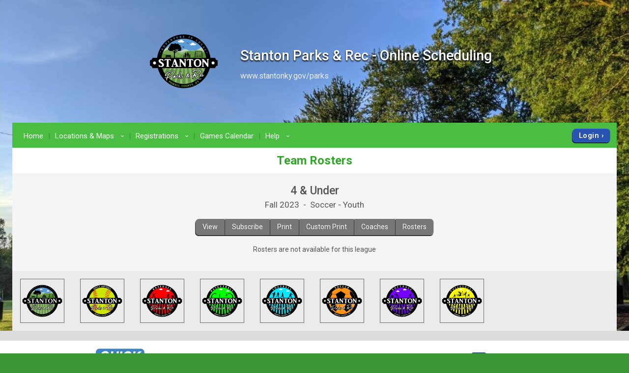

--- FILE ---
content_type: text/html; charset=utf-8
request_url: https://www.google.com/recaptcha/api2/anchor?ar=1&k=6LdtuqgUAAAAAPMNb225nn76u4Z3cxbGtvtQral4&co=aHR0cHM6Ly93d3cucXVpY2tzY29yZXMuY29tOjQ0Mw..&hl=en&v=PoyoqOPhxBO7pBk68S4YbpHZ&size=invisible&anchor-ms=20000&execute-ms=30000&cb=iq5rdvjh6act
body_size: 48627
content:
<!DOCTYPE HTML><html dir="ltr" lang="en"><head><meta http-equiv="Content-Type" content="text/html; charset=UTF-8">
<meta http-equiv="X-UA-Compatible" content="IE=edge">
<title>reCAPTCHA</title>
<style type="text/css">
/* cyrillic-ext */
@font-face {
  font-family: 'Roboto';
  font-style: normal;
  font-weight: 400;
  font-stretch: 100%;
  src: url(//fonts.gstatic.com/s/roboto/v48/KFO7CnqEu92Fr1ME7kSn66aGLdTylUAMa3GUBHMdazTgWw.woff2) format('woff2');
  unicode-range: U+0460-052F, U+1C80-1C8A, U+20B4, U+2DE0-2DFF, U+A640-A69F, U+FE2E-FE2F;
}
/* cyrillic */
@font-face {
  font-family: 'Roboto';
  font-style: normal;
  font-weight: 400;
  font-stretch: 100%;
  src: url(//fonts.gstatic.com/s/roboto/v48/KFO7CnqEu92Fr1ME7kSn66aGLdTylUAMa3iUBHMdazTgWw.woff2) format('woff2');
  unicode-range: U+0301, U+0400-045F, U+0490-0491, U+04B0-04B1, U+2116;
}
/* greek-ext */
@font-face {
  font-family: 'Roboto';
  font-style: normal;
  font-weight: 400;
  font-stretch: 100%;
  src: url(//fonts.gstatic.com/s/roboto/v48/KFO7CnqEu92Fr1ME7kSn66aGLdTylUAMa3CUBHMdazTgWw.woff2) format('woff2');
  unicode-range: U+1F00-1FFF;
}
/* greek */
@font-face {
  font-family: 'Roboto';
  font-style: normal;
  font-weight: 400;
  font-stretch: 100%;
  src: url(//fonts.gstatic.com/s/roboto/v48/KFO7CnqEu92Fr1ME7kSn66aGLdTylUAMa3-UBHMdazTgWw.woff2) format('woff2');
  unicode-range: U+0370-0377, U+037A-037F, U+0384-038A, U+038C, U+038E-03A1, U+03A3-03FF;
}
/* math */
@font-face {
  font-family: 'Roboto';
  font-style: normal;
  font-weight: 400;
  font-stretch: 100%;
  src: url(//fonts.gstatic.com/s/roboto/v48/KFO7CnqEu92Fr1ME7kSn66aGLdTylUAMawCUBHMdazTgWw.woff2) format('woff2');
  unicode-range: U+0302-0303, U+0305, U+0307-0308, U+0310, U+0312, U+0315, U+031A, U+0326-0327, U+032C, U+032F-0330, U+0332-0333, U+0338, U+033A, U+0346, U+034D, U+0391-03A1, U+03A3-03A9, U+03B1-03C9, U+03D1, U+03D5-03D6, U+03F0-03F1, U+03F4-03F5, U+2016-2017, U+2034-2038, U+203C, U+2040, U+2043, U+2047, U+2050, U+2057, U+205F, U+2070-2071, U+2074-208E, U+2090-209C, U+20D0-20DC, U+20E1, U+20E5-20EF, U+2100-2112, U+2114-2115, U+2117-2121, U+2123-214F, U+2190, U+2192, U+2194-21AE, U+21B0-21E5, U+21F1-21F2, U+21F4-2211, U+2213-2214, U+2216-22FF, U+2308-230B, U+2310, U+2319, U+231C-2321, U+2336-237A, U+237C, U+2395, U+239B-23B7, U+23D0, U+23DC-23E1, U+2474-2475, U+25AF, U+25B3, U+25B7, U+25BD, U+25C1, U+25CA, U+25CC, U+25FB, U+266D-266F, U+27C0-27FF, U+2900-2AFF, U+2B0E-2B11, U+2B30-2B4C, U+2BFE, U+3030, U+FF5B, U+FF5D, U+1D400-1D7FF, U+1EE00-1EEFF;
}
/* symbols */
@font-face {
  font-family: 'Roboto';
  font-style: normal;
  font-weight: 400;
  font-stretch: 100%;
  src: url(//fonts.gstatic.com/s/roboto/v48/KFO7CnqEu92Fr1ME7kSn66aGLdTylUAMaxKUBHMdazTgWw.woff2) format('woff2');
  unicode-range: U+0001-000C, U+000E-001F, U+007F-009F, U+20DD-20E0, U+20E2-20E4, U+2150-218F, U+2190, U+2192, U+2194-2199, U+21AF, U+21E6-21F0, U+21F3, U+2218-2219, U+2299, U+22C4-22C6, U+2300-243F, U+2440-244A, U+2460-24FF, U+25A0-27BF, U+2800-28FF, U+2921-2922, U+2981, U+29BF, U+29EB, U+2B00-2BFF, U+4DC0-4DFF, U+FFF9-FFFB, U+10140-1018E, U+10190-1019C, U+101A0, U+101D0-101FD, U+102E0-102FB, U+10E60-10E7E, U+1D2C0-1D2D3, U+1D2E0-1D37F, U+1F000-1F0FF, U+1F100-1F1AD, U+1F1E6-1F1FF, U+1F30D-1F30F, U+1F315, U+1F31C, U+1F31E, U+1F320-1F32C, U+1F336, U+1F378, U+1F37D, U+1F382, U+1F393-1F39F, U+1F3A7-1F3A8, U+1F3AC-1F3AF, U+1F3C2, U+1F3C4-1F3C6, U+1F3CA-1F3CE, U+1F3D4-1F3E0, U+1F3ED, U+1F3F1-1F3F3, U+1F3F5-1F3F7, U+1F408, U+1F415, U+1F41F, U+1F426, U+1F43F, U+1F441-1F442, U+1F444, U+1F446-1F449, U+1F44C-1F44E, U+1F453, U+1F46A, U+1F47D, U+1F4A3, U+1F4B0, U+1F4B3, U+1F4B9, U+1F4BB, U+1F4BF, U+1F4C8-1F4CB, U+1F4D6, U+1F4DA, U+1F4DF, U+1F4E3-1F4E6, U+1F4EA-1F4ED, U+1F4F7, U+1F4F9-1F4FB, U+1F4FD-1F4FE, U+1F503, U+1F507-1F50B, U+1F50D, U+1F512-1F513, U+1F53E-1F54A, U+1F54F-1F5FA, U+1F610, U+1F650-1F67F, U+1F687, U+1F68D, U+1F691, U+1F694, U+1F698, U+1F6AD, U+1F6B2, U+1F6B9-1F6BA, U+1F6BC, U+1F6C6-1F6CF, U+1F6D3-1F6D7, U+1F6E0-1F6EA, U+1F6F0-1F6F3, U+1F6F7-1F6FC, U+1F700-1F7FF, U+1F800-1F80B, U+1F810-1F847, U+1F850-1F859, U+1F860-1F887, U+1F890-1F8AD, U+1F8B0-1F8BB, U+1F8C0-1F8C1, U+1F900-1F90B, U+1F93B, U+1F946, U+1F984, U+1F996, U+1F9E9, U+1FA00-1FA6F, U+1FA70-1FA7C, U+1FA80-1FA89, U+1FA8F-1FAC6, U+1FACE-1FADC, U+1FADF-1FAE9, U+1FAF0-1FAF8, U+1FB00-1FBFF;
}
/* vietnamese */
@font-face {
  font-family: 'Roboto';
  font-style: normal;
  font-weight: 400;
  font-stretch: 100%;
  src: url(//fonts.gstatic.com/s/roboto/v48/KFO7CnqEu92Fr1ME7kSn66aGLdTylUAMa3OUBHMdazTgWw.woff2) format('woff2');
  unicode-range: U+0102-0103, U+0110-0111, U+0128-0129, U+0168-0169, U+01A0-01A1, U+01AF-01B0, U+0300-0301, U+0303-0304, U+0308-0309, U+0323, U+0329, U+1EA0-1EF9, U+20AB;
}
/* latin-ext */
@font-face {
  font-family: 'Roboto';
  font-style: normal;
  font-weight: 400;
  font-stretch: 100%;
  src: url(//fonts.gstatic.com/s/roboto/v48/KFO7CnqEu92Fr1ME7kSn66aGLdTylUAMa3KUBHMdazTgWw.woff2) format('woff2');
  unicode-range: U+0100-02BA, U+02BD-02C5, U+02C7-02CC, U+02CE-02D7, U+02DD-02FF, U+0304, U+0308, U+0329, U+1D00-1DBF, U+1E00-1E9F, U+1EF2-1EFF, U+2020, U+20A0-20AB, U+20AD-20C0, U+2113, U+2C60-2C7F, U+A720-A7FF;
}
/* latin */
@font-face {
  font-family: 'Roboto';
  font-style: normal;
  font-weight: 400;
  font-stretch: 100%;
  src: url(//fonts.gstatic.com/s/roboto/v48/KFO7CnqEu92Fr1ME7kSn66aGLdTylUAMa3yUBHMdazQ.woff2) format('woff2');
  unicode-range: U+0000-00FF, U+0131, U+0152-0153, U+02BB-02BC, U+02C6, U+02DA, U+02DC, U+0304, U+0308, U+0329, U+2000-206F, U+20AC, U+2122, U+2191, U+2193, U+2212, U+2215, U+FEFF, U+FFFD;
}
/* cyrillic-ext */
@font-face {
  font-family: 'Roboto';
  font-style: normal;
  font-weight: 500;
  font-stretch: 100%;
  src: url(//fonts.gstatic.com/s/roboto/v48/KFO7CnqEu92Fr1ME7kSn66aGLdTylUAMa3GUBHMdazTgWw.woff2) format('woff2');
  unicode-range: U+0460-052F, U+1C80-1C8A, U+20B4, U+2DE0-2DFF, U+A640-A69F, U+FE2E-FE2F;
}
/* cyrillic */
@font-face {
  font-family: 'Roboto';
  font-style: normal;
  font-weight: 500;
  font-stretch: 100%;
  src: url(//fonts.gstatic.com/s/roboto/v48/KFO7CnqEu92Fr1ME7kSn66aGLdTylUAMa3iUBHMdazTgWw.woff2) format('woff2');
  unicode-range: U+0301, U+0400-045F, U+0490-0491, U+04B0-04B1, U+2116;
}
/* greek-ext */
@font-face {
  font-family: 'Roboto';
  font-style: normal;
  font-weight: 500;
  font-stretch: 100%;
  src: url(//fonts.gstatic.com/s/roboto/v48/KFO7CnqEu92Fr1ME7kSn66aGLdTylUAMa3CUBHMdazTgWw.woff2) format('woff2');
  unicode-range: U+1F00-1FFF;
}
/* greek */
@font-face {
  font-family: 'Roboto';
  font-style: normal;
  font-weight: 500;
  font-stretch: 100%;
  src: url(//fonts.gstatic.com/s/roboto/v48/KFO7CnqEu92Fr1ME7kSn66aGLdTylUAMa3-UBHMdazTgWw.woff2) format('woff2');
  unicode-range: U+0370-0377, U+037A-037F, U+0384-038A, U+038C, U+038E-03A1, U+03A3-03FF;
}
/* math */
@font-face {
  font-family: 'Roboto';
  font-style: normal;
  font-weight: 500;
  font-stretch: 100%;
  src: url(//fonts.gstatic.com/s/roboto/v48/KFO7CnqEu92Fr1ME7kSn66aGLdTylUAMawCUBHMdazTgWw.woff2) format('woff2');
  unicode-range: U+0302-0303, U+0305, U+0307-0308, U+0310, U+0312, U+0315, U+031A, U+0326-0327, U+032C, U+032F-0330, U+0332-0333, U+0338, U+033A, U+0346, U+034D, U+0391-03A1, U+03A3-03A9, U+03B1-03C9, U+03D1, U+03D5-03D6, U+03F0-03F1, U+03F4-03F5, U+2016-2017, U+2034-2038, U+203C, U+2040, U+2043, U+2047, U+2050, U+2057, U+205F, U+2070-2071, U+2074-208E, U+2090-209C, U+20D0-20DC, U+20E1, U+20E5-20EF, U+2100-2112, U+2114-2115, U+2117-2121, U+2123-214F, U+2190, U+2192, U+2194-21AE, U+21B0-21E5, U+21F1-21F2, U+21F4-2211, U+2213-2214, U+2216-22FF, U+2308-230B, U+2310, U+2319, U+231C-2321, U+2336-237A, U+237C, U+2395, U+239B-23B7, U+23D0, U+23DC-23E1, U+2474-2475, U+25AF, U+25B3, U+25B7, U+25BD, U+25C1, U+25CA, U+25CC, U+25FB, U+266D-266F, U+27C0-27FF, U+2900-2AFF, U+2B0E-2B11, U+2B30-2B4C, U+2BFE, U+3030, U+FF5B, U+FF5D, U+1D400-1D7FF, U+1EE00-1EEFF;
}
/* symbols */
@font-face {
  font-family: 'Roboto';
  font-style: normal;
  font-weight: 500;
  font-stretch: 100%;
  src: url(//fonts.gstatic.com/s/roboto/v48/KFO7CnqEu92Fr1ME7kSn66aGLdTylUAMaxKUBHMdazTgWw.woff2) format('woff2');
  unicode-range: U+0001-000C, U+000E-001F, U+007F-009F, U+20DD-20E0, U+20E2-20E4, U+2150-218F, U+2190, U+2192, U+2194-2199, U+21AF, U+21E6-21F0, U+21F3, U+2218-2219, U+2299, U+22C4-22C6, U+2300-243F, U+2440-244A, U+2460-24FF, U+25A0-27BF, U+2800-28FF, U+2921-2922, U+2981, U+29BF, U+29EB, U+2B00-2BFF, U+4DC0-4DFF, U+FFF9-FFFB, U+10140-1018E, U+10190-1019C, U+101A0, U+101D0-101FD, U+102E0-102FB, U+10E60-10E7E, U+1D2C0-1D2D3, U+1D2E0-1D37F, U+1F000-1F0FF, U+1F100-1F1AD, U+1F1E6-1F1FF, U+1F30D-1F30F, U+1F315, U+1F31C, U+1F31E, U+1F320-1F32C, U+1F336, U+1F378, U+1F37D, U+1F382, U+1F393-1F39F, U+1F3A7-1F3A8, U+1F3AC-1F3AF, U+1F3C2, U+1F3C4-1F3C6, U+1F3CA-1F3CE, U+1F3D4-1F3E0, U+1F3ED, U+1F3F1-1F3F3, U+1F3F5-1F3F7, U+1F408, U+1F415, U+1F41F, U+1F426, U+1F43F, U+1F441-1F442, U+1F444, U+1F446-1F449, U+1F44C-1F44E, U+1F453, U+1F46A, U+1F47D, U+1F4A3, U+1F4B0, U+1F4B3, U+1F4B9, U+1F4BB, U+1F4BF, U+1F4C8-1F4CB, U+1F4D6, U+1F4DA, U+1F4DF, U+1F4E3-1F4E6, U+1F4EA-1F4ED, U+1F4F7, U+1F4F9-1F4FB, U+1F4FD-1F4FE, U+1F503, U+1F507-1F50B, U+1F50D, U+1F512-1F513, U+1F53E-1F54A, U+1F54F-1F5FA, U+1F610, U+1F650-1F67F, U+1F687, U+1F68D, U+1F691, U+1F694, U+1F698, U+1F6AD, U+1F6B2, U+1F6B9-1F6BA, U+1F6BC, U+1F6C6-1F6CF, U+1F6D3-1F6D7, U+1F6E0-1F6EA, U+1F6F0-1F6F3, U+1F6F7-1F6FC, U+1F700-1F7FF, U+1F800-1F80B, U+1F810-1F847, U+1F850-1F859, U+1F860-1F887, U+1F890-1F8AD, U+1F8B0-1F8BB, U+1F8C0-1F8C1, U+1F900-1F90B, U+1F93B, U+1F946, U+1F984, U+1F996, U+1F9E9, U+1FA00-1FA6F, U+1FA70-1FA7C, U+1FA80-1FA89, U+1FA8F-1FAC6, U+1FACE-1FADC, U+1FADF-1FAE9, U+1FAF0-1FAF8, U+1FB00-1FBFF;
}
/* vietnamese */
@font-face {
  font-family: 'Roboto';
  font-style: normal;
  font-weight: 500;
  font-stretch: 100%;
  src: url(//fonts.gstatic.com/s/roboto/v48/KFO7CnqEu92Fr1ME7kSn66aGLdTylUAMa3OUBHMdazTgWw.woff2) format('woff2');
  unicode-range: U+0102-0103, U+0110-0111, U+0128-0129, U+0168-0169, U+01A0-01A1, U+01AF-01B0, U+0300-0301, U+0303-0304, U+0308-0309, U+0323, U+0329, U+1EA0-1EF9, U+20AB;
}
/* latin-ext */
@font-face {
  font-family: 'Roboto';
  font-style: normal;
  font-weight: 500;
  font-stretch: 100%;
  src: url(//fonts.gstatic.com/s/roboto/v48/KFO7CnqEu92Fr1ME7kSn66aGLdTylUAMa3KUBHMdazTgWw.woff2) format('woff2');
  unicode-range: U+0100-02BA, U+02BD-02C5, U+02C7-02CC, U+02CE-02D7, U+02DD-02FF, U+0304, U+0308, U+0329, U+1D00-1DBF, U+1E00-1E9F, U+1EF2-1EFF, U+2020, U+20A0-20AB, U+20AD-20C0, U+2113, U+2C60-2C7F, U+A720-A7FF;
}
/* latin */
@font-face {
  font-family: 'Roboto';
  font-style: normal;
  font-weight: 500;
  font-stretch: 100%;
  src: url(//fonts.gstatic.com/s/roboto/v48/KFO7CnqEu92Fr1ME7kSn66aGLdTylUAMa3yUBHMdazQ.woff2) format('woff2');
  unicode-range: U+0000-00FF, U+0131, U+0152-0153, U+02BB-02BC, U+02C6, U+02DA, U+02DC, U+0304, U+0308, U+0329, U+2000-206F, U+20AC, U+2122, U+2191, U+2193, U+2212, U+2215, U+FEFF, U+FFFD;
}
/* cyrillic-ext */
@font-face {
  font-family: 'Roboto';
  font-style: normal;
  font-weight: 900;
  font-stretch: 100%;
  src: url(//fonts.gstatic.com/s/roboto/v48/KFO7CnqEu92Fr1ME7kSn66aGLdTylUAMa3GUBHMdazTgWw.woff2) format('woff2');
  unicode-range: U+0460-052F, U+1C80-1C8A, U+20B4, U+2DE0-2DFF, U+A640-A69F, U+FE2E-FE2F;
}
/* cyrillic */
@font-face {
  font-family: 'Roboto';
  font-style: normal;
  font-weight: 900;
  font-stretch: 100%;
  src: url(//fonts.gstatic.com/s/roboto/v48/KFO7CnqEu92Fr1ME7kSn66aGLdTylUAMa3iUBHMdazTgWw.woff2) format('woff2');
  unicode-range: U+0301, U+0400-045F, U+0490-0491, U+04B0-04B1, U+2116;
}
/* greek-ext */
@font-face {
  font-family: 'Roboto';
  font-style: normal;
  font-weight: 900;
  font-stretch: 100%;
  src: url(//fonts.gstatic.com/s/roboto/v48/KFO7CnqEu92Fr1ME7kSn66aGLdTylUAMa3CUBHMdazTgWw.woff2) format('woff2');
  unicode-range: U+1F00-1FFF;
}
/* greek */
@font-face {
  font-family: 'Roboto';
  font-style: normal;
  font-weight: 900;
  font-stretch: 100%;
  src: url(//fonts.gstatic.com/s/roboto/v48/KFO7CnqEu92Fr1ME7kSn66aGLdTylUAMa3-UBHMdazTgWw.woff2) format('woff2');
  unicode-range: U+0370-0377, U+037A-037F, U+0384-038A, U+038C, U+038E-03A1, U+03A3-03FF;
}
/* math */
@font-face {
  font-family: 'Roboto';
  font-style: normal;
  font-weight: 900;
  font-stretch: 100%;
  src: url(//fonts.gstatic.com/s/roboto/v48/KFO7CnqEu92Fr1ME7kSn66aGLdTylUAMawCUBHMdazTgWw.woff2) format('woff2');
  unicode-range: U+0302-0303, U+0305, U+0307-0308, U+0310, U+0312, U+0315, U+031A, U+0326-0327, U+032C, U+032F-0330, U+0332-0333, U+0338, U+033A, U+0346, U+034D, U+0391-03A1, U+03A3-03A9, U+03B1-03C9, U+03D1, U+03D5-03D6, U+03F0-03F1, U+03F4-03F5, U+2016-2017, U+2034-2038, U+203C, U+2040, U+2043, U+2047, U+2050, U+2057, U+205F, U+2070-2071, U+2074-208E, U+2090-209C, U+20D0-20DC, U+20E1, U+20E5-20EF, U+2100-2112, U+2114-2115, U+2117-2121, U+2123-214F, U+2190, U+2192, U+2194-21AE, U+21B0-21E5, U+21F1-21F2, U+21F4-2211, U+2213-2214, U+2216-22FF, U+2308-230B, U+2310, U+2319, U+231C-2321, U+2336-237A, U+237C, U+2395, U+239B-23B7, U+23D0, U+23DC-23E1, U+2474-2475, U+25AF, U+25B3, U+25B7, U+25BD, U+25C1, U+25CA, U+25CC, U+25FB, U+266D-266F, U+27C0-27FF, U+2900-2AFF, U+2B0E-2B11, U+2B30-2B4C, U+2BFE, U+3030, U+FF5B, U+FF5D, U+1D400-1D7FF, U+1EE00-1EEFF;
}
/* symbols */
@font-face {
  font-family: 'Roboto';
  font-style: normal;
  font-weight: 900;
  font-stretch: 100%;
  src: url(//fonts.gstatic.com/s/roboto/v48/KFO7CnqEu92Fr1ME7kSn66aGLdTylUAMaxKUBHMdazTgWw.woff2) format('woff2');
  unicode-range: U+0001-000C, U+000E-001F, U+007F-009F, U+20DD-20E0, U+20E2-20E4, U+2150-218F, U+2190, U+2192, U+2194-2199, U+21AF, U+21E6-21F0, U+21F3, U+2218-2219, U+2299, U+22C4-22C6, U+2300-243F, U+2440-244A, U+2460-24FF, U+25A0-27BF, U+2800-28FF, U+2921-2922, U+2981, U+29BF, U+29EB, U+2B00-2BFF, U+4DC0-4DFF, U+FFF9-FFFB, U+10140-1018E, U+10190-1019C, U+101A0, U+101D0-101FD, U+102E0-102FB, U+10E60-10E7E, U+1D2C0-1D2D3, U+1D2E0-1D37F, U+1F000-1F0FF, U+1F100-1F1AD, U+1F1E6-1F1FF, U+1F30D-1F30F, U+1F315, U+1F31C, U+1F31E, U+1F320-1F32C, U+1F336, U+1F378, U+1F37D, U+1F382, U+1F393-1F39F, U+1F3A7-1F3A8, U+1F3AC-1F3AF, U+1F3C2, U+1F3C4-1F3C6, U+1F3CA-1F3CE, U+1F3D4-1F3E0, U+1F3ED, U+1F3F1-1F3F3, U+1F3F5-1F3F7, U+1F408, U+1F415, U+1F41F, U+1F426, U+1F43F, U+1F441-1F442, U+1F444, U+1F446-1F449, U+1F44C-1F44E, U+1F453, U+1F46A, U+1F47D, U+1F4A3, U+1F4B0, U+1F4B3, U+1F4B9, U+1F4BB, U+1F4BF, U+1F4C8-1F4CB, U+1F4D6, U+1F4DA, U+1F4DF, U+1F4E3-1F4E6, U+1F4EA-1F4ED, U+1F4F7, U+1F4F9-1F4FB, U+1F4FD-1F4FE, U+1F503, U+1F507-1F50B, U+1F50D, U+1F512-1F513, U+1F53E-1F54A, U+1F54F-1F5FA, U+1F610, U+1F650-1F67F, U+1F687, U+1F68D, U+1F691, U+1F694, U+1F698, U+1F6AD, U+1F6B2, U+1F6B9-1F6BA, U+1F6BC, U+1F6C6-1F6CF, U+1F6D3-1F6D7, U+1F6E0-1F6EA, U+1F6F0-1F6F3, U+1F6F7-1F6FC, U+1F700-1F7FF, U+1F800-1F80B, U+1F810-1F847, U+1F850-1F859, U+1F860-1F887, U+1F890-1F8AD, U+1F8B0-1F8BB, U+1F8C0-1F8C1, U+1F900-1F90B, U+1F93B, U+1F946, U+1F984, U+1F996, U+1F9E9, U+1FA00-1FA6F, U+1FA70-1FA7C, U+1FA80-1FA89, U+1FA8F-1FAC6, U+1FACE-1FADC, U+1FADF-1FAE9, U+1FAF0-1FAF8, U+1FB00-1FBFF;
}
/* vietnamese */
@font-face {
  font-family: 'Roboto';
  font-style: normal;
  font-weight: 900;
  font-stretch: 100%;
  src: url(//fonts.gstatic.com/s/roboto/v48/KFO7CnqEu92Fr1ME7kSn66aGLdTylUAMa3OUBHMdazTgWw.woff2) format('woff2');
  unicode-range: U+0102-0103, U+0110-0111, U+0128-0129, U+0168-0169, U+01A0-01A1, U+01AF-01B0, U+0300-0301, U+0303-0304, U+0308-0309, U+0323, U+0329, U+1EA0-1EF9, U+20AB;
}
/* latin-ext */
@font-face {
  font-family: 'Roboto';
  font-style: normal;
  font-weight: 900;
  font-stretch: 100%;
  src: url(//fonts.gstatic.com/s/roboto/v48/KFO7CnqEu92Fr1ME7kSn66aGLdTylUAMa3KUBHMdazTgWw.woff2) format('woff2');
  unicode-range: U+0100-02BA, U+02BD-02C5, U+02C7-02CC, U+02CE-02D7, U+02DD-02FF, U+0304, U+0308, U+0329, U+1D00-1DBF, U+1E00-1E9F, U+1EF2-1EFF, U+2020, U+20A0-20AB, U+20AD-20C0, U+2113, U+2C60-2C7F, U+A720-A7FF;
}
/* latin */
@font-face {
  font-family: 'Roboto';
  font-style: normal;
  font-weight: 900;
  font-stretch: 100%;
  src: url(//fonts.gstatic.com/s/roboto/v48/KFO7CnqEu92Fr1ME7kSn66aGLdTylUAMa3yUBHMdazQ.woff2) format('woff2');
  unicode-range: U+0000-00FF, U+0131, U+0152-0153, U+02BB-02BC, U+02C6, U+02DA, U+02DC, U+0304, U+0308, U+0329, U+2000-206F, U+20AC, U+2122, U+2191, U+2193, U+2212, U+2215, U+FEFF, U+FFFD;
}

</style>
<link rel="stylesheet" type="text/css" href="https://www.gstatic.com/recaptcha/releases/PoyoqOPhxBO7pBk68S4YbpHZ/styles__ltr.css">
<script nonce="x_Azpa2UQ5fSB1WNTLpApg" type="text/javascript">window['__recaptcha_api'] = 'https://www.google.com/recaptcha/api2/';</script>
<script type="text/javascript" src="https://www.gstatic.com/recaptcha/releases/PoyoqOPhxBO7pBk68S4YbpHZ/recaptcha__en.js" nonce="x_Azpa2UQ5fSB1WNTLpApg">
      
    </script></head>
<body><div id="rc-anchor-alert" class="rc-anchor-alert"></div>
<input type="hidden" id="recaptcha-token" value="[base64]">
<script type="text/javascript" nonce="x_Azpa2UQ5fSB1WNTLpApg">
      recaptcha.anchor.Main.init("[\x22ainput\x22,[\x22bgdata\x22,\x22\x22,\[base64]/[base64]/MjU1Ong/[base64]/[base64]/[base64]/[base64]/[base64]/[base64]/[base64]/[base64]/[base64]/[base64]/[base64]/[base64]/[base64]/[base64]/[base64]\\u003d\x22,\[base64]\\u003d\x22,\x22w4c9wpYqw6Rnw7IIwq3DlMOFw7vCucO6FsKrw7pfw5fCtig6b8OzOcKlw6LDpMKQwq3DgsKFXcKZw67CrxJMwqNvwq1DZh/DgnbDhBVFUi0Gw6plJ8O3DsKGw6lGKcKPL8ObaQQNw77Cn8K/w4fDgEbDmA/[base64]/[base64]/DtERvw5hpwrfCnElkwrvCjG7DusK3w4pXw43DusOOwq0ScMO/K8OlwoDDqsKjwrVlWlQqw5hhw6XCtirCsQQVTTEwKnzCj8KzS8K1wpl/[base64]/DgMOKwqzCpcK7wrJ+wpnDtRwLenjDiBjCjk4uVW7DvCoOwrfCuwIwDcO7D0JbZsKPwrjDosOew6LDp1EvT8KGC8KoM8O4w40xIcKlOsKnwqrDmn7Ct8Ocwq1iwofCpRkdFnTCq8O7wpl0F2c/w5R3w7M7QsKtw6DCgWoew5YGPj/DpMK+w7xow6fDgsKXZcKbWyZIBDtwWsO+wp/[base64]/[base64]/DocOzLCnDuhM9NcK5UcK1bcO6w7pHHT/[base64]/CjsOYwpbDvcKtw6p6w6sMJxkMwoJCVyjChMOIw5nDgMKTw7/DnwbDqWQNw57Cv8OyNsOLaVLDhlTDnkfChMKTWkQpdGnCpnHDs8KvwrxNaiUyw57DpzoWTH3CqWPDtSgHWxrCj8Kld8OLcghvwqZKGcK4w5ExT3AeSsOswpDCh8KeCk56wrnDpcKlEXARW8OLEsOTbQfCu29owr3CicKdwrMlCgnDgsKBDcKiO1LCuw/[base64]/[base64]/wpfDs3vCtnLCjCDDiBHDiTrCriPDosKNw4QNHFvCv1piGsOaw4MYwpXDlMKdwpcXw54/G8OvFMKKw6JnB8KnwrrCpMKvwrNiw5FRw6gzwpZrGsOCw4FBCRvDsEERw5XDm0bCqsOUwow4OEHCoHxmwp5iwpszHMOPSMOIwqs6w75+w61Rw4RiZ07Cuw7CiHzDkl9zwpLDr8K7cMKCwo/DvMKSwr7DqMKpwqnDg8KNw5bDj8OoE0dQVFRRw7/[base64]/DisKZw5PCmD9Twr7CkMOmecKxwo7CpcKqGF/CkXjDkMKIwrrDrMK2b8OQWwTDq8K8w4TDsj3ChMO9FTfCp8KZUFo7wqsUw4jDjUjDmUrDiMKUw7oTAxjDkHfDssKvTsKGTMKvZcONZmrDpWJ1wpFlR8O7FDBQUCkWwqbCssKbDmvDp8O8w4/DgcOXfx0DBj/DnMOBH8O6aiAEWGxAwoPCjSx6w7DDv8OsDQ8sw6jCtsOwwqp1w7Vaw5LDgkE0w6oLKml7w4bDmsOawpDDq1rChhoaYcOiBcK/wo/DrcKzw7AsHXBOZR5NfcOCS8OSCMOTF2rCrsKjT8KDAsKewrPDthrCkyAwZkMnwo3DrMO4CBPDicKKc2XCjsKfEFrDmyPCgkHDmRHDocKGw78LwrnCm1ZcLTzDq8OMVMKZwp12bWnCs8KyNDk9wo9/[base64]/CownDpHzDosKOb2rCjUTDv8KWecKmw5nDvsKEw6l8w5DCsGUUPXbCt8OBw5jDvGrDt8KMwrtCD8OaLMKwTsOCw6Q0w4jDrjrCq1LCvmrCnhzDiR7CpcOiwoJbw6vDjsOJwrpLwpRswqUswqs9w7nDlcOWLBrDujbCsCHCgcO/[base64]/wogMHcKjw6zDl8OrRTXCti/CpVgpwogzVUp7dRvDrF/CtsORAmVhwpQXwo9Xw7XDucKmw7kDCMKuw5hcwpY0wr3CtzDDj1PCusOrw6LCtV/DncOPwoDCuXDCk8OxasOlAj7CvmnCvFXCsMKRMVoUw4jDscOawrkfTVIEw5fCqUHDtcKvQBDDoMOzw4XCvsKrwpXCgcKUwrsPw7rCqUTClgHCgl/DtcKQFxXDlsO9F8OxUcONLFRow4TCjELDmBYRw6nCpMODwrMNHcKjES5eJMKcw5QpwrXCusOKAcKtRRYmwrjDtXDCrQkmE2TDocOgw4s8w5Z0wrLCqk/Cm8OfWMOdwqYkFsO5J8Krw7jDoGgzPMOVTkPCo1LDpDAuHMO/w5LDqUYCe8ODwrhSO8KBWzTCosOdNMKhaMK5Ji7Cm8KkDsO+JyAsblzDtMKqDcKgwo15NWBFw4sjfMO6w7rCr8ONa8KIwooGNGLDsGbDhGZLMsKMF8O/w7PDvzvDkMKCO8OOJlrDoMOuLWJJRADCqHLCn8Kxw4rDgRDDtXpbw6lyejgjNVBxKMK+wq/[base64]/woPCiH8AwpcgTcKzFMOHw5TDgMOHwr1GNcKjw54XZ8KOcg18w6DDvMO8w5/Drl9kT1VcEMKNw53Dp2MCw6IST8KswodsQMKyw7/[base64]/CvMK0QMObLcKQJ0fDtsOJwrrDpz/DtkZgdcK7woPDncOZw6Nbw6Arw57CjGHDrzB/KsKQwoDCj8KuFQlZWMKOw78Iwq3DtEnCg8K4T10Uw4s8wqpBF8KxTx40W8OjF8ODw4DClRFIwr9fw6fDqzUYwo4Dw4PDvsO3X8Kxw6nDp3Riw4NzGwgYw4DDocK/w4HDlMKWXE3DhFTCtMKDei4yLXPDo8OHIsKJTTU3IjoCTXXDs8OTBCM5DEx9wq3DqDnDu8KAw6hCwqTCkVc5w7c+w5Jyf1LDqMOhE8OYworCtMKlR8OAf8OkKhVMMwd/DxRxwp7Cok7Cs1sqNiPDkcKPGEvDk8KpY2PCji4uasKXVRfDpcOQwrnCtWAffsKIR8O3woYzwoPCrcObbBUlwrbCm8OKwog3ZAnCuMKCw79Lw4PDn8OZCMOODyR3wqjCosOxwrV/woPCulbDlRQrcsKmwrAnQmwiLcKOWsOLwqrDqcKlw6HDg8KJwr43wrnCq8O+R8OaCsOzMUHCiMOpw75nw79Lw404BwfDoD/Cqj0rY8O8CyvDo8KgBsKKYEDCv8OYOsOJBlzCpMOMVg7Cow3DusK/CMKcMmzDnMOcejBNVnsibMOmLnhIw4pcA8KEw6dEw5LCvHkzwq/ClsKgw7TDqcKGO8KmbQIeGhE2cyHCu8O5O2oLFMK3UwfCjMKWw7TCtVkpwrjDisOWWgJdwqo0I8OPXsOfRGvCn8KJwpM1CG3DhsOUAsKlw5MnwprDrBnCoRvDuwNfw5pHwqPDmsOQwrMVNVfDs8OmworCvDAkw6PCocK7NcKZw4TDih/DlsO6wr7Cq8Knwr7Dr8OdwqzCjXXDpMOxwqVAdzxFwqjCgMKXw5/[base64]/CuMKPwo/CisKawqxLTsOow7xmM8OAGkNoZGvDtEXCrCrCtMK1w6DCp8OiwpbCqQ0dOcOjWyHDl8KEwoUrEWbDj3vDl33DtMOJwo7DjMOpwq1lDk3DrzfDoV06FcOjwq/CtRvCgHbDrFNVEMKzwpEMMns4F8Ouw4Qww4DCrsKTw750wpbDpB8UwpjDvjrCo8KnwpdsQ0rDvjTCgHTDohzDn8ODw4NIwrTCrCF9UcOnMA7DqB4uLgDCq3DCpsOyw4jDpcOXw5rDklTChQYwd8OewqDCscKqWsKiw7VAwqbDhcK9w7Jnw4kUw6sOcMO/[base64]/[base64]/Cm1PCiGYCQXDCtsKzwpoLw6J2V8OCaQPCqMOvw43DssO/RVrDh8Ozwo1CwrxZOGRoNcOPegJjwonCv8OdFCk6aENGHsKJUsKrBUvDsUEqAMKgZcOuUlxnw5HDmcKsMsOSw6JHLFvCu2R4eF/DpsORwr/DhSLCnAHDjELCo8KtNBN1WMKTSidkwr4ZwrvCp8OWPsKTL8KTJCZgwrfCk2sWEcK/w7bCvcKBIMK2w6rDqcOcGlYYLsKFPsO6w7bDoHzDk8K2LGfClMOqFgXDvMOmFzYJw54YwoACwpPDj03DjcOnwowXdMO/P8OrHMKpdMOtesOSWMKRKsKMw7YtwpBgw4cFwohGBcKmRWjDrcOBTBVlS0AeX8OFTcKnOcKJwr9WWErCkHHCsVHDu8Oxw51mY0zDrsO0wrTCusKXwo7CjcOMwqQjUsKXZU0lwqnCisOwbVTCtUNFScKzO0nCpsKTwoRHHMKjwr9Fw4/DlMORNTwuw6DCmcKNImIRw77DiAjDpEHDrsKZJMOQPTUxw6fDpCzDiB3Dqyhsw6tDFsOHwrXDnQl4woBMwrcDbsOdwqEpOQTDrizDlcK2wptpLcKXwpViw6V/wrxkw7RVwp08w6rCu8KsIXPCvUd/w7EWwr/DkF7Di2JRw71DwpBhw6xzwovDvSR+csOtfcKsw5PDuMOQwrZQwoHDu8K2wr7DpmN0wrMsw43CsBDCsmnCkX3Ckk/[base64]/DusOzwrEYw6TDuMOQaX3Dkhp8IjjDggZEw5MbHmrDpw3Cj8KbSRzDgsKowqQYCyB1CcO0JsKIw5/DscKgwq3DvGklT0DCrMO/IcKdwqpmY1vDh8Kywp3DhTMJXy7DjsOPV8KpwrPDjHJIwr0Sw5jCpcKxd8O8w6LCjF/CliQOw7DDhyFKwpfDh8Osw6HCjcKoZsOEwp3CgUHDt0vChnZDw43DjVfCsMKzB14gbcO9w4LDvgp/HTHDlMO5HsKwwrrDl3rDrsO7aMOqDUkWQMOVUsKjajkKHcOwAsOIw4LCpMKOwo/Cvihow6IEw7jDrsOfe8KXc8KeTsOZAcOpJMK9w5XDsz7ClTLDti09K8Kkwp/ChMOCw7XCuMKNJ8OTw4DDvxIFdTzCiB/CmEF3UsORw6vDvyHCtGMQK8O6wq5cwrVteAXDtggHUcKTw57CoMOsw7cZbMKPFsK3w7Rbwoc+w7LDlsKrwrs4aH/Cl8KdwpMuwr0SPsOgYMKkw5rDogg8VcOrL8KXw5jDjsO0cSdzw63Dgx3DpijCijxqAxIbEQLDmcOzGBZSw5HCi0LCombDq8Olwp3Di8K1LijDlhbDhyVNEyjCl3rCqkXCucOsFEzDoMKqw7/[base64]/DoMOrwqMJZcOtbn5FeMOQUsKSPAVVPB/[base64]/Dhjg0wrN2fh8Fw5XDqC/CsBZ6EVYgw5PDmjRgwpliwpRxw5Ble8Kjwr3DrmXDqsOTw57DtsOywoREOsOBw6krw702w58De8OBOMOzw6HDhMKWw7vDmGnCgcO5w5/Cu8Kjw6FYJ3sXwrHCoRDDi8KDI3F4YcORcAlSw7vDt8O3w4DDmjhUwoY+w6VuwprCuMKdJk0zw77DgMOpHcO/w7VFKgzCrMOwCRUuwrFZesKww6DDpxXDlBbCvsO4MBDDt8Ozw4vCp8OnTmvDjMOIw4dWO0rCj8K+w4lWwqDCrQp7XljDjx/DpMOaeyLCr8KuNBtQZ8OuCsKXFcKcwoNZw4LDhAYzK8OWQMOuG8ObPcOBBGXCrHHCvRbDl8OVGsKJHMKNw4tJTMKgTcOswrgdwoobL3QVPcOgMzPCmMKNwp/DpMKMw4LCpcOaPsKkQsOQbcODE8KWwpEewrrCui/ClkVJfWnCgMKJYl3DiAQCVEjDl2FBwqkWCMKJfGXCjw9IwpQHwq3Cgh/DjcO9w5RAw7Ujw7wyfWXDqcKVw55iYWQFwrvCtArCucO9AMOOesOxwrDCpTxfNSJJdBvCiHnCmATDpkfDmnwOZxAVdMKGCRPCgGXClHHDtsKLw4DDqcO+MMO6wp8YOsKYLcOVwo/CnW3CiA5YHcKHwrpEJlBneUocFcO+RlLDicOBwoc6w58Kw6RAOzbDvCvClMOFw6TCiUcMw63Ci0BDw6/DujbDrDILHzfDjsKOw4bCrsKiwoIkw6jDkB3CkMOiw6vCtmXDngHCg8ODazk3NcO1wpxhwoXDhH5Jw5Rkwr5gM8Omw6U9VH3CpMKSwrI4wqQRZ8OhHsKjwpNTwro6w4pWw4DCuyTDlsOBYF7DvglWw5nDusOjw5dpBBrDpsKdw7lQwrhzZh/[base64]/ICLDuX/[base64]/CrMOswoPDtMKIwp/[base64]/DtDzChk0kwpVOw5fDgMKfwrjDtcO2wqvCig3DuMOjAnhcQiR2w5PDvwzDrsK8RMO4BMOVw4/[base64]/[base64]/w4dJYjMoXcKNw6k2w6oGw4bDpAxnw5/[base64]/Co8KFwqrDlcKWS8O8w6hgwoXDrMKXwpBUw5/DtcOwT8OOwpUgZ8OyI11mw6PDhcKrwr0LT0vDpGTCgRQ0QiBMw4nCk8OCwqvCksK+CMKHw5/ChRMaPsK5w6pBwo7CtsOpPy/Co8OUw7bCgQ9Zw5nCvm0vwpg/e8O6w6AFIcKcVsKUccKPOcOKw5rDoyHCn8ORUkYwNH/DmsOiRMOSIGsrHhVXw7EPwrBRdcOTw4kjaA0gYcOTXMO2w5LDpDHCicKJwrrCrQ3DhjTDpMOPKsObwqp2cMKjd8K1bxjDq8OPwp3DpX5Qw7nDj8KHeiPDucKkwrjCqQjDmcO2O2sqw4V2JsORwq0Hw5XDuwjCmjMfW8K4wq8LBsKHQmPCrzZOw4nCp8OcI8KLwo/[base64]/cMO2EkvCl8OGLcOrdMOQw7FKwqlkwqw3PXzCgxPCl3TCrcOzEkpaBj7DqVIrwq59OgTCoMKIZwMFB8K9w69ywqrDi0DDtcK0w6B0w4HDiMO4wpp5LcOKwo18wrXDgMOxakrCtjrDicKxwopoUlXCtMOiIRbDvsOGTMKgcSZVfcKFwo/[base64]/A8OSw5vDtcKnaAchw77CsBPDtUjCosOhwrXDsBtBwrQwJSfCk3vDh8KPw7pALzMgBR3DgwXCrATCm8KOTcKswpfDkwojwoTCqsKKT8KTScO/wolDD8OqHmsOE8Ocwp1wLiF+DcOCw5xUSkRJw7zDoVYbw4bDr8OUF8OQFXHDgHp5aW/[base64]/CqnIJU0XChMOxw6vCoMO0MnrCisOjwpHCjRlHbVbCmMOZN8KGJEHDo8OcL8OPFHvCl8OLLcOSPAXDv8KabMO/w4wCwq59woLCqMOEIcKWw6khw7x0eGDCjsORU8Oew7PDr8KHw557w6fCjcK8Y0gyw4DDosKlwr0Ow4/DusKCwpgUwobCilrDolVHGjoEw7s2wrPChXXCuybCvDhOTWF+ZsOgWsOmw7bCkR/[base64]/DkSTCosKrIsKKw6RkIE0YJjofwoxCYTzDpcKMI8OjacKCccKIwrXDhMOcKmtTEEDChcONQWnCl3/DgRYLw7hLDcOAwqdFw5jCl0ptw7HDi8KrwoR4A8K+wqnCnQjDvMKBwqlsJHdWwqLClcK5wqXCkhp0C0kJal7CtcK6w7LChMOawqIJw4wnw6HDh8O0w5kINFnDqTzCpUxZAAjDiMKYA8OBN2p3wqLDi2ZmDXTCv8K/woBGMMOcQzFVO25PwrRswq7CpMKWw6jDsBVXw43CqMOXw4fCtzN1eS5FwpXDhGxawpwKEcKmfsOJXBUrw6fDgcOCDQZsfB7CpMOdRy7CnMOvXwhCYystw51kClrDisKafMKQwo9Kwr/[base64]/CmHV6w5l4wqzCvSJiwoPCtTHDt14nWxTDiQ/DiyRaw5shS8KfGMKgBk/DgMOnwpHDhMKCwo3Ci8O8L8KzacOnwoI9worDp8KIw5EGwqLCvcK/MFfCkwsZwonDmSzCsU3CjMO3wqYWwpnDoU/CrjRXCcOTw7bCmMKOQgDCk8KGwo0pw5TDjBfChMOffsORwrDDmcKEwrlyBMKODMKIw6bDqBjCtsO/wr3CghLDgComIsOoS8K8X8Kmw64WwoTDkAwxPMOGw4bCnFcMCcOswq7DpMO4CsK4w4TDlMOsw5JqeFt1wo0FIMKzw5vDsDUxwq3DuGfCmDDDncK2w60/aMKewp9hNDlUw4fDp01BDk5ObMOURMOdb1fDlFrCpV0dKiMVw47CqHAyLcKvFcK2bFbCkA1FKsKrwrARCsOgw6Mja8KxwrfCqFcNRUpqEj1eIsKCw7DDucKVRsKxw5F0w4/CsRrCrylTwo3CrXnCkMOHwpUewq/CiHzCtlZ4woo+w6vDgSgGwrIew5DCv37Csi9vD2F1STlUwqvCg8OTJsKoRzheacO/w5zCpMOuw4/DrcObwrIlCx/DowcZw5AoT8Orwp/DoWzCnsKbw50DwpTClMK5eALCoMKVw4TDj1wLP0DCi8OnwqVZBmxDccOUw7XCkcODHUIwwrDCqsO8w6bCsMKJwrkwG8O9ZcOxw5kxw5PDp2YtaiVvO8O2RXzCqMOwdGZXw6LCksKJw4ttKxnDsBfCj8OjBMOWQi/Cqjpsw60vF3LDrsOVQcKTG1lmaMKbGVldwrUBw57CncOcEiPCp3Fkw6rDosOLw6E0wrbDqcKFwrzDsVjCoxpKwqvDvcOAwqkxPEpKw5Jvw4AAw53CuVd/dBvCtS3DijpSYgF1DMOVS0Elw51rfSlMXj/DvHYJwrPDvMKxw64qSA7DtkUKwrIcw7jCk353ecK8TzBswpR6MMOWw6QWw4jDkgUlwqTCn8OhPB7DkwrDv2N1wp08FsKkw7kawq3CncO4w4HCoxxpP8KbT8OeDzfCui/DuMKLwq5HfsOgw4EdYMOyw710woB3IsOBB0TDm1fCsMKxYhcXw5YSFi/ClTNbwoLCj8OuWcKTH8OCGsKlwpHCnMKJwq4Gw4JPQl/[base64]/[base64]/DmMO4MVbDgMOKBTskN8K3w5sjNF/[base64]/Di05/w6XCu1/CtAlNGAXCmcO1MnDDi8OJG8O2wrw8wqfDm0s+woZYw5NTw77DuMOJZTzCksKhwq3ChzPCmsOIwojDrMO0VsOSw4nDkBpqPMKVw7EgAyIWwpXDpwbDuS4BAU7CjDLChUZYbsOeAwViwpAzw7sXwqnCogTDiCLCicOfalhLdcK1cw/[base64]/CosKJW8KywqHDocKQf8KuJcO/WS5Aw6g3cD0eHsO1IFpSKgzCrMKJw4cPbnJmN8Kxw7bCpCgdcxVZG8KXw7LCg8OzworDp8KvE8Ocw6rDh8KJZk7ChsOdwrrCpsKowoBbLMOtwrLCu0LDqRXCm8Ocw5nDv3vDqnMyIkkww7I8AcONP8KYw694w4oSwq3DvsO0w6Ajw6/DqV4nw7sSTsKAGDXDlhoAwrtUwqZdFCrDugZlwqU3QMKTwpAlScKCw70hw4JFXMK7XH45LMKfBcO7JEg1w4xsZmPCgMKPC8Kqw77ClwLDuzzCosOFw4vCm0dhZsOAw6/CpsOQYMOCw6kgwqTCssOfGcKaaMOiwrXDnsOsO0IswqEoPsKlLcO+w63Dg8KnPxBMZ8KARcOzw6EuwpTDrMOvJcK4RMKuBnTDi8KUwrxSM8K0PTw+FcOtw49twoYEX8OiOcOqwqZcwpMhw5jClsOSXS7CiMOGwoYMbRTDjsOhEMOaaUnCpW/ChMOhc1p5B8K4GsK3LhN7UsO7DsOSVcKYNcO4UQpdIHw2WMO5EQc1QmXCoEMww5YHdRt9HsOWbVzDoHd7w4Eow6JHJ1xRw6zCpsO0fk5+wrR4w7VvwpHDlznDmw/DrcKZeQTCqmLCjMOnf8K9w4ITIMOxDQTDg8Kjw5HDhV3Dt3vDskYfwqXCjWDDo8OHeMO2azd7QFrCk8KIwpxKw59Ow7YZw7TDlsKnK8KsWsOEwos4dkpwb8OkHkxvw7AdRXcvwr87wpQ2YycWJBRxwoTCpS3DgW7CuMOzwpg/[base64]/[base64]/DmMK6w7M0w4gFajrCicKuwpvDncOowqvDmTnDosOVw455wrrDocKYwr5CEijDqsOUd8KUF8KiVsO/PcKCasOHUBhDfTbCpWvCusOpZkrCpsKPw7bCt8O3w5zClxrDoCAEwrrDgXctAzbDnn9nw6vCt0PDvSYoRlfDhjdzKMK6w4U7e1LCicOSccKhwoDCkcO7w63ClsOVw70Xw5hqw4rDqj0CRF1xecOMw4pkw6scwqITwpLDrMOAIMKdeMKSdnIxYHYRw6t/cMKoJMO+fsOhwoQ1w60mw5fCojJEDcKiw5zDtsK6woY7wobDoE/[base64]/CjsKJMcKaw7XCj8Oow51xw7pUVsKrSCTCj8KRwp7DtMOZwrIEacKHWR/DjcKiw4LCoyt2EcK4PXfCtnjCpsOQPWQkw55PEsOswozDn1ZdNF0ywrvCkRLDgMKpw5HCjznCgMKYLTXDqyZsw7Rfw5fClk7DssOtwq/CpMKKdGQHA8Oqcl0owojDn8OjZ2cHw7wSw7bCgcKGZRwfHcOSwp0rdcKaMgUQw4TDmMKbwp9tfMOVbcKCwoE0w7IEecORw4QxwpvCtcO8AxXCr8Kiw4E6woFgw43ChcKPKl9mLMOSB8KhGHbDoA/CicKwwq4iwq12wprCnWQdbmnChcKvwqXDnsKUw7rCoSgcMkANw4cawrHCtkNpUE3CiSHCoMO+w6rDl23Ch8O0CT3CisKZZEjDj8O9w7daXcOZw6nCjBLDn8OUGsK1V8KOwrDDjk/[base64]/wr85OcKywo/DssODPcOnw6dSScODw73CkmTDqiBJEHptBMKuw54Uw5p6R1IPw77DoFDCi8O4NcOjXjPCjcKgw5YAw4oxe8OPL1LDmFzCtcOZwohcWcKsWngEw6zCg8O1w5xaw5jDgsKObMOATD5QwoxXAXJwwrJ9wqbCshjDkmnCu8K4wqTCrcKGXW/DssOHSjx5w6rDvhA1wo4HTgVKw4DDssOjw4rDtcOkesKOwpzDmsOgYMOrTcKzOsOQwq4BdsOmN8OOEcObNVrCmV3CpXnCuMOsHRjCi8K8e1nCq8O7C8OQVsKUBcOywqrDvirDqsOCwoITCMKadsO3IWg0dsOewo7CvsKRw745wr/[base64]/wqnDgMKsFsOba17Dk3NFdcKJfGkbw4jDnm/CuMO7woxNICQqw7IJw4TCsMOWwp7DmcKPw7d0fcOGw4wZwqzDrsKoT8O7wpUGFwnCiQvDr8O/[base64]/w5M5w5BzwqZCwpjCrsK3fcKSwozCkSJ/w4gvwo/[base64]/Sh0STjEvbDHDng4qRA8Dw7M3Rjw/f8KEwrUowo/[base64]/CqVMaw63DtjMTwrtFwrPCuk5DJFnDgsO1wp9CMcOxw4XCjlDDgsKkwq7DssKibsOAw4PClFoKwqZMf8Kjw4TDgMKVQnQDw4vChVzCmcO3RDbDnMO9wrHDu8OOwrPDmgfDhMKDwpnCrG8AABAMVzVwCcK1M0YecFt8JBLCuDTDuF9ow6/DsAgSEsOXw7I9wqTCiDXDhwnDp8KrwpFPKEszUsKHFyvDm8ORM0fDs8OZw41CwpIWAsKyw7Y7WsOXThJ+BsOmwrjDsj1Aw4zCnxvDjXTCqFXDoMK/[base64]/DrBDDjMOWw6/CuzTCqxTCj8O/J8OsZcKow5oTwqwXIcK+wpEMGcKlwr8yw4jDhQPDvnhZYwLDjA4SKsKjw6HDtcONRl3Ch3h3wpwWwo0EwrDCrUg7CWPCpsOLwpcCwrDDjMKCw5lkflthwojDnMOIwpTDqMKpw7wvRcKvw7XDk8KjQcOZBMODFzlrOcOYw6jCrgkMwpXDnEI/w69sw4nDoRsXdcKbLsOLR8KNSsKLw51BI8KFAAnDk8KxNMKbw7UBcU/DsMKdw6DDhAHDlnAuUngvRG1+w4zDkR/[base64]/Cpn9fA8Oewp81Kj0wSBbCocK+NmchwoLDjQjDisK+wqwvFHTDrcOpZFbDkWZFTMKCSjE8w43DsUHDnMKew7RJw4g3K8K5fVLCt8OtwptMX0DCnMKTaRbDusK3WMOnw4/CkxQpwq/[base64]/wrDCicOLWwPCsXjCosKRNcO0w4rCm1/CuMOlCMOUE8OWW0FDw6wkSMKyX8ONK8O1w4nCu3PDrsKVwpUvAcO2ZnHDvB4IwoI1EcK4AwB1N8O3wohgQn7DuWjDl07Cuj7ClnZiwowKwobDokTCkjglwr5xwp/ClRrDpsOlcnnCgF/[base64]/Ck8KLMMOEwotpwrrDgcKYaTs4wrXChGBpwp1VMHZawovDtSrCnFvDo8ORXj3ClsODVnRodz43wq8ZDRUWWsOfX1JTT2oRAStOasO2I8O3A8KiMcKnwr80RcKWLsO0b2/[base64]/[base64]/w5jCmD8Qw6vChQ7DicKCwqzDhUrCghNrGmcxw5DDix/[base64]/[base64]/CtMOqLsOPw7kAGcKqwoN4My3DuMO9LsOlA8ODJhLCgG3DnlnDt2XCucO5JsKCAcKSPk/DsGPDlTDCksKdwo3ClMOGw5Yme8ObwqpJEgnDgX3CuF/DkU3DtyZpdXHDr8KRw5bDv8KMw4LCu2tCFVDCqGIgYsKYwqPCh8KVwq7Cml3DnwwJe3AoDGJuX1TDgkbCusKEwp/Cq8KLCMOSw6vCusOwU1jDvWPDpGHDlcOnBMOAwrvDpcK9w47DrcKQHmpJw7xFw4fDpld7w6bCgsOUw5dmw7JKwpPCh8KyeTzDgQPDlMOxwroFw6E+dsKHw5vCsU/DnsOZw7zDusOLdgHDkcOHw7/[base64]/CpxzCiDNRw71Fw7TCkMKMwrUEHcKRwqxEw5lmBSJWw7E4KlAJw5bDk1LDgMO+TsKELsKkMTAocQw2wonCssK3w6d6RcOYw7UMw7E8w5fCmcO0EQJ+NgDCucO/[base64]/CiybDqS1Fw5TClXnCgcKHw7zCkTfClMOVw5/DpcKIS8KAHRbCp8KVD8KzXUFTfEotQyPCmz9mw4TClSrDulPCh8KyOsOhehcEdk/CjMK/w5UXWHvCjMKjw7XDscKqw4QvOcKDwp1SfsKjNcOcUMOzw6HDqsK4K1/CmAZ/Cn4Iwp8QS8OMayZeSsOFwpPCjcO1wp18OMOaw6jDizMUwoTDuMOjw7/DgsKpwq0rw7vCl0jDpk7CkMK8wpPCk8O/wrrCvMOOwqLCtcKdYGEKFMKIw5ZDwrQBSHDDkH/Cv8KDwpzDgcOIPMKFwprCg8OfJm0qVS8VUsK6RsOPw5nDgXrCgR8WwqPCrsKZw53DnA/DuF3DmSzCrHnCpHULw7odwpgDw4hgwpfDmDIJw4dew5PCq8OQL8KQw5ESSMKhwqrDuzrCi05pSVYPGMOHf37Cq8KMw6RAcDfCpMKPK8OIAh0swohcY3pOIjgbw7BnVUoxw50yw7N/RcO5w79CU8OwwqvCsX16c8K9wo7CqsO9U8O0f8OYelHDpcKIwqwpw6J3wpFmX8OIw5p7wo3ChcK8GsKfHW/CkMKWwozDqMK1aMO7B8Okwpo7woIECGQswpLDrcOxwrvCnRHDpMOGw7kow4vDmzPCiT5BfMODwoHDm2JzMXbDgQEVGcOoJsO/G8OHDxDDhk5YwqvCn8KhNgzCnjcsQMOvecOFwoszXmXDrQ1PwqnDnTRFwobDoxoDT8KRGsO6A3XCk8Krwr/Csn3ChHghBsKvw67ChMKvUDDCgsKWfMKDw6ITJAHDhShxw5bDiVtXw5dpwrdwwpnCm8KBw7nCmwQ2wqvDpQUURsKNIiJnfsO3PxZ8wo0VwrEhI2nCi3vCpcO+woJ2w5HDksKOw5JIw5Mswq5Uwp7DqsOlRMOHRRpmP3/[base64]/CkznCtiDDrcOwVMKJw5ZKwrU6w482IMOywqvClHUkQcOZbE7CkUvDkMOSUATCqB9rU2ZPXsKKCDs2wpQ2wpjDkmlRw4vDicKBw5jCqAIRMcKGwrfDusOTwr1ZwoU/I2AzdiPCqgXDmhbDq2bCq8KFH8KjwqLDoCLCpXIYw50zX8KBN0/ChMK/w7LCjMKWE8KcWzxdwrZlwqI3w6Nswpc4T8KdDycSHQtWdsO9BF7Ct8Kww6R1wrjDswVVw4cxwpQWwp1TCEFANHEGLsOsIinClV/DnsOtSFxgwqvDqcObw44mwrfDkmoaQRY/w5DCkMKbH8OfOMKJw6RJXVLCuDXCom17wpxwL8Kww7zDm8KzEsKBYVTDlMKJaMOrOcKZNBLCqcOLw4vDuiTDiSA6w5UQdcOowpkCw7XCjcOwGB/Cj8Orwr4BLTx7w684OSpPw598VsOYwovDucO1ZU1qIiTDgsOEw6XDqGnDt8OqBcKsD1vCosO9AkrCulV/HTgzXMKrwrLCjMOyw6vDg2wUDcKveHXCh2FTwpMywpfCgcKwPApuPMOPaMOsUT3DpC/Dv8OUHXl+R1AzwqzDthLDlWTChk/DusOhHMKnCcKiwpTCksKrTwdDw47CocO/[base64]/Ds8O8wrrDrGYxC8OjwpTCqsKjPMK3fjvDkDTCrWfCp8O+MMKIwrgVwpvDh0INwp1Ew7nCoTkrwoHDnm/DusKPwr/DiMKTc8KpHj4tw7/[base64]/DjirCkMKwEsOOJzPChsKgw6YTw6Y7wpvDt2QTw6nDjSvCpsKwwop0AAVVw5ozwprDo8OPYx7DtzbCssO1RcOfVU16wqTDuhnCoxMdfsOYwrtXWMOYJk4iwq0ZesKgVsK3ecKJIVBnwoQSw6/[base64]/[base64]/[base64]\\u003d\x22],null,[\x22conf\x22,null,\x226LdtuqgUAAAAAPMNb225nn76u4Z3cxbGtvtQral4\x22,0,null,null,null,1,[21,125,63,73,95,87,41,43,42,83,102,105,109,121],[1017145,507],0,null,null,null,null,0,null,0,null,700,1,null,0,\[base64]/76lBhnEnQkZnOKMAhmv8xEZ\x22,0,0,null,null,1,null,0,0,null,null,null,0],\x22https://www.quickscores.com:443\x22,null,[3,1,1],null,null,null,1,3600,[\x22https://www.google.com/intl/en/policies/privacy/\x22,\x22https://www.google.com/intl/en/policies/terms/\x22],\x22fCQWyT1NKf2OzVYJTsEg0UwUTft4tlrfgkMoZt8CHds\\u003d\x22,1,0,null,1,1769020449816,0,0,[12],null,[65,3,245],\x22RC-AsAvaPnjJZWtRQ\x22,null,null,null,null,null,\x220dAFcWeA55nIwlEKn7-2gWba7qvStKgB9ateN6h-BixOBJK3yDOW6DJyPucvxYBaBhFfJloucwPWz8AfUGz04pIy2OSkngOMjr1w\x22,1769103249799]");
    </script></body></html>

--- FILE ---
content_type: text/css
request_url: https://www.quickscores.com/public/assets/css/PageComponents/HelpVideos/FaqsList.1767929907.css
body_size: 823
content:
#faqTable_wrapper {
    max-width: 100%; /* Limit table to container width */
    overflow-x: auto; /* Allow horizontal scrolling if necessary */
}

#faqTable td {
    padding:0px;
}

#faqs .faq-card {
    display: block;
    width: 100%;
    background-color: #FFFFFF;
    padding: 0px;
    align-items: flex-start;
    box-sizing: border-box;
}

#faqs .help-faq-question,
#faqs .help-faq-answer {
    white-space: normal; /* Allow text to wrap */
    word-wrap: break-word; /* Break long words if necessary */
    overflow-wrap: break-word; /* Handle long, unbreakable strings */
}

#faqs .help-faq-question {
    font-weight: 400;
    margin: 0;
    border-top: none;
    padding: 8px 8px 8px 16px;
    cursor: pointer;
    min-height: 18px;
}

#faqs .help-faq-question.Active {
    border-left: 1px solid #DDDDDD;
    border-right: 1px solid #DDDDDD;
}

#faqs .help-faq-answer {
    display: none;
    padding: 10px 8px 15px 16px;
    background-color: #ffffff;
    border-left: 1px solid #DDDDDD;
    border-right: 1px solid #DDDDDD;
    width: 100%;
    box-sizing: border-box;
    margin-top: -1px;
}

#faqs .help-faq-vote {
    margin: 18px 0 0 0;
    padding-bottom: 0;
}

#faqs .faq-vote-btn {
    cursor: pointer;
}

#faqs .filter-select {
    margin: 10px;
}

#HelpFaqTableSearch {
    width: 80%;
}

/* Style for the search box */
#faqs .search-box-container {
    margin: 10px 0;
    padding: 10px;
    background-color: #f7e688; /* Yellow filter box color */
    display: inline-block;
    width: fit-content;
}

#faqs .filter-search {
    border: 1px solid #ccc;
    padding: 5px;
    font-size: 14px;
}

/* Style for the table wrapper */
#faqs div.bottom {
    display: flex;
    justify-content: space-between;
    align-items: center;
    margin-top: 10px;
    flex-wrap: nowrap;  /* Ensure elements are on the same line */
}

#faqs .dataTables_paginate {
    margin: 0;  /* Remove extra margin around pagination */
}

#faqs .dt-column-order {
    display: none;
}

#faqs .dt-layout-end .dt-paging {
    float: right;
    margin-right: 10px;
}

#faqs div.dt-container select.dt-input {
    padding: 4px;
    margin-right: 10px;
}


/* Modal overlay */
#relatedVideoModal {
    display: none;
    position: fixed;
    z-index: 1000;
    left: 0;
    top: 0;
    width: 100%;
    height: 100%;
    background-color: rgba(0, 0, 0, 0.8);  /* Dark transparent background */
}

/* Modal content */
#relatedVideoModal .modal-content {
    position: relative;
    margin: 5% auto;
    padding: 20px;
    background-color: #fff;
    border-radius: 8px;
    width: 80%;
    max-width: 800px;
    box-shadow: 0 4px 10px rgba(0, 0, 0, 0.3);  /* Modern shadow */
}

/* Close button */
#relatedVideoModal .close-btn {
    position: absolute;
    top: 10px;
    right: 20px;
    font-size: 30px;
    color: #333;
    cursor: pointer;
    transition: color 0.2s;
    z-index: 9999;
}

#relatedVideoModal .close-btn:hover {
    color: #2785de;  /* Red on hover */
}

/* Video container */
#relatedVideoModal .video-container {
    position: relative;
    padding-bottom: 56.25%; /* 16:9 aspect ratio */
    height: 0;
    overflow: hidden;
}

#relatedVideoModal .video-container iframe {
    position: absolute;
    top: 0;
    left: 0;
    width: 100%;
    height: 100%;
    border: none;
}

/* Responsive adjustments for small screens */
@media (max-width: 768px) {
    .faq-card {
        padding: 8px;
    }
    .help-faq-question,
    .help-faq-answer {
        padding: 8px;
    }
}




--- FILE ---
content_type: text/css
request_url: https://www.quickscores.com/public/assets/css/PageComponents/HelpVideos/DocsList.1767929907.css
body_size: -300
content:
.pdf-icon-wrapper {
    display: inline-flex;
    align-items: center;
}

--- FILE ---
content_type: text/javascript
request_url: https://www.quickscores.com/public/assets/js/PageComponents/HelpVideos/QuickTipsList.1767929907.js
body_size: 808
content:
function initializeQuickTipsTable() {
    // Initialize DataTable on the table element
    let quickTipsTable = $('#quickTipsTable').DataTable({
        responsive: true,
        processing: true,
        serverSide: true,
        ajax: {
            url: "/Orgs/HelpDrawerAjax.php?rt=ajaxDatatablesQuickTips",
            type: "POST",
            data: function(d) { },
            dataSrc: 'data'
        },
        columns: [
            {
                data: 'id',
                visible: false,
                orderable: true
            },
            {
                data: null,
                orderable: false,
                render: function(data, type, row) {
                    return `
                        <div class="quick-tips-card">
                            <div class="quick-tip-title" data-url="/${row.url}" title="${row.title}">
                                <span class="quick-tip-link">Quick Tip #${row.id} - ${row.name}</span>  &nbsp;&nbsp;&nbsp;<span style="font-size: 7pt;">${row.published}</span>
                            </div> 
                        </div>
                    `;
                }
            }
        ],
        order: [[0, 'desc']],
        pageLength: 100,
        language: {
            lengthMenu: "_MENU_ per page"
        },
        layout: {
            bottom: {
                info: 'Showing _START_ to _END_ of _TOTAL_ quick tips',
            },
            bottomStart: {
                pageLength: {
                    menu: [ 10, 25, 50, 100 ]
                }
            },
            bottomEnd: {
                paging: {
                    buttons: 3
                }
            }
        },
        "dom": '<"top">rt<"bottom"lp><"clear">'
    });

    // Event handler for the "Clear Filters" link
    $('#quickTipsClearFilters').on('click', function() {
        $('#quickTipsTableSearch').val('');
        quickTipsTable.search('').draw();
        quickTipsTable.ajax.reload();
    });

    // Handle opening the modal when a video title is clicked
    $('#quickTipsTable').on('click', '.quick-tip-title', function(e) {
        e.preventDefault();
        const quickTipUrl = $(this).data('url');

        // Set iframe src and show modal
        const $iframe = $('#quickTipsViewer');
        $iframe.attr('src', quickTipUrl);

        $('#quickTipsModal').fadeIn();

        // Ensure iframe content is fully loaded before applying styles
        $iframe.on('load', function() {
            const iframeDoc = $iframe[0].contentDocument || $iframe[0].contentWindow.document;

            if (iframeDoc) {
                // Target all tables in the iframe and apply styles
                $('table', iframeDoc).css({
                    'width': '100%',
                    'margin': '0 auto'
                });
            }
        });
    });


    // Close modal when clicking on the "X" button
    $('.close-btn').on('click', function() {
        $('#quickTipsModal').fadeOut();
        $('#quickTipsViewer').attr('src', '');
    });

    // Custom search box binding
    $('#quickTipsTableSearch').on('keyup', function() {
        quickTipsTable.search(this.value).draw();
    });
}

// Export the function to initialize the quick tips table
window.initializeQuickTipsTable = initializeQuickTipsTable;
